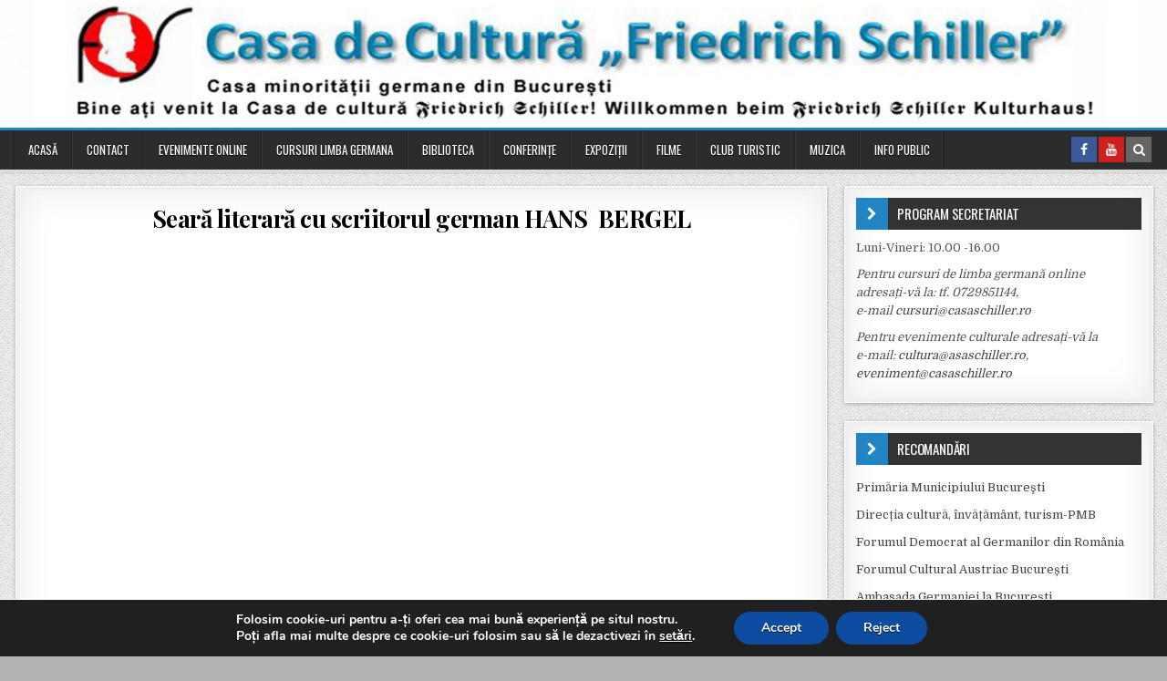

--- FILE ---
content_type: text/html; charset=UTF-8
request_url: https://www.casaschiller.ro/seara-literara-cu-scriitorul-german-hans-bergel/
body_size: 15921
content:
<!DOCTYPE html>
<html lang="ro-RO">
<head>
<meta charset="UTF-8">
<meta name="viewport" content="width=device-width, initial-scale=1, maximum-scale=1">
<link rel="profile" href="http://gmpg.org/xfn/11">
<link rel="pingback" href="https://www.casaschiller.ro/xmlrpc.php">
<title>Seară literară cu scriitorul german HANS  BERGEL &#8211; Casa de Cultură Friedrich Schiller</title>
<meta name='robots' content='max-image-preview:large' />
<link rel='dns-prefetch' href='//fonts.googleapis.com' />
<link rel="alternate" type="application/rss+xml" title="Casa de Cultură Friedrich Schiller &raquo; Flux" href="https://www.casaschiller.ro/feed/" />
<link rel="alternate" type="application/rss+xml" title="Casa de Cultură Friedrich Schiller &raquo; Flux comentarii" href="https://www.casaschiller.ro/comments/feed/" />
<link rel="alternate" title="oEmbed (JSON)" type="application/json+oembed" href="https://www.casaschiller.ro/wp-json/oembed/1.0/embed?url=https%3A%2F%2Fwww.casaschiller.ro%2Fseara-literara-cu-scriitorul-german-hans-bergel%2F" />
<link rel="alternate" title="oEmbed (XML)" type="text/xml+oembed" href="https://www.casaschiller.ro/wp-json/oembed/1.0/embed?url=https%3A%2F%2Fwww.casaschiller.ro%2Fseara-literara-cu-scriitorul-german-hans-bergel%2F&#038;format=xml" />
<style id='wp-img-auto-sizes-contain-inline-css' type='text/css'>
img:is([sizes=auto i],[sizes^="auto," i]){contain-intrinsic-size:3000px 1500px}
/*# sourceURL=wp-img-auto-sizes-contain-inline-css */
</style>
<style id='wp-emoji-styles-inline-css' type='text/css'>

	img.wp-smiley, img.emoji {
		display: inline !important;
		border: none !important;
		box-shadow: none !important;
		height: 1em !important;
		width: 1em !important;
		margin: 0 0.07em !important;
		vertical-align: -0.1em !important;
		background: none !important;
		padding: 0 !important;
	}
/*# sourceURL=wp-emoji-styles-inline-css */
</style>
<style id='wp-block-library-inline-css' type='text/css'>
:root{--wp-block-synced-color:#7a00df;--wp-block-synced-color--rgb:122,0,223;--wp-bound-block-color:var(--wp-block-synced-color);--wp-editor-canvas-background:#ddd;--wp-admin-theme-color:#007cba;--wp-admin-theme-color--rgb:0,124,186;--wp-admin-theme-color-darker-10:#006ba1;--wp-admin-theme-color-darker-10--rgb:0,107,160.5;--wp-admin-theme-color-darker-20:#005a87;--wp-admin-theme-color-darker-20--rgb:0,90,135;--wp-admin-border-width-focus:2px}@media (min-resolution:192dpi){:root{--wp-admin-border-width-focus:1.5px}}.wp-element-button{cursor:pointer}:root .has-very-light-gray-background-color{background-color:#eee}:root .has-very-dark-gray-background-color{background-color:#313131}:root .has-very-light-gray-color{color:#eee}:root .has-very-dark-gray-color{color:#313131}:root .has-vivid-green-cyan-to-vivid-cyan-blue-gradient-background{background:linear-gradient(135deg,#00d084,#0693e3)}:root .has-purple-crush-gradient-background{background:linear-gradient(135deg,#34e2e4,#4721fb 50%,#ab1dfe)}:root .has-hazy-dawn-gradient-background{background:linear-gradient(135deg,#faaca8,#dad0ec)}:root .has-subdued-olive-gradient-background{background:linear-gradient(135deg,#fafae1,#67a671)}:root .has-atomic-cream-gradient-background{background:linear-gradient(135deg,#fdd79a,#004a59)}:root .has-nightshade-gradient-background{background:linear-gradient(135deg,#330968,#31cdcf)}:root .has-midnight-gradient-background{background:linear-gradient(135deg,#020381,#2874fc)}:root{--wp--preset--font-size--normal:16px;--wp--preset--font-size--huge:42px}.has-regular-font-size{font-size:1em}.has-larger-font-size{font-size:2.625em}.has-normal-font-size{font-size:var(--wp--preset--font-size--normal)}.has-huge-font-size{font-size:var(--wp--preset--font-size--huge)}.has-text-align-center{text-align:center}.has-text-align-left{text-align:left}.has-text-align-right{text-align:right}.has-fit-text{white-space:nowrap!important}#end-resizable-editor-section{display:none}.aligncenter{clear:both}.items-justified-left{justify-content:flex-start}.items-justified-center{justify-content:center}.items-justified-right{justify-content:flex-end}.items-justified-space-between{justify-content:space-between}.screen-reader-text{border:0;clip-path:inset(50%);height:1px;margin:-1px;overflow:hidden;padding:0;position:absolute;width:1px;word-wrap:normal!important}.screen-reader-text:focus{background-color:#ddd;clip-path:none;color:#444;display:block;font-size:1em;height:auto;left:5px;line-height:normal;padding:15px 23px 14px;text-decoration:none;top:5px;width:auto;z-index:100000}html :where(.has-border-color){border-style:solid}html :where([style*=border-top-color]){border-top-style:solid}html :where([style*=border-right-color]){border-right-style:solid}html :where([style*=border-bottom-color]){border-bottom-style:solid}html :where([style*=border-left-color]){border-left-style:solid}html :where([style*=border-width]){border-style:solid}html :where([style*=border-top-width]){border-top-style:solid}html :where([style*=border-right-width]){border-right-style:solid}html :where([style*=border-bottom-width]){border-bottom-style:solid}html :where([style*=border-left-width]){border-left-style:solid}html :where(img[class*=wp-image-]){height:auto;max-width:100%}:where(figure){margin:0 0 1em}html :where(.is-position-sticky){--wp-admin--admin-bar--position-offset:var(--wp-admin--admin-bar--height,0px)}@media screen and (max-width:600px){html :where(.is-position-sticky){--wp-admin--admin-bar--position-offset:0px}}

/*# sourceURL=wp-block-library-inline-css */
</style><style id='global-styles-inline-css' type='text/css'>
:root{--wp--preset--aspect-ratio--square: 1;--wp--preset--aspect-ratio--4-3: 4/3;--wp--preset--aspect-ratio--3-4: 3/4;--wp--preset--aspect-ratio--3-2: 3/2;--wp--preset--aspect-ratio--2-3: 2/3;--wp--preset--aspect-ratio--16-9: 16/9;--wp--preset--aspect-ratio--9-16: 9/16;--wp--preset--color--black: #000000;--wp--preset--color--cyan-bluish-gray: #abb8c3;--wp--preset--color--white: #ffffff;--wp--preset--color--pale-pink: #f78da7;--wp--preset--color--vivid-red: #cf2e2e;--wp--preset--color--luminous-vivid-orange: #ff6900;--wp--preset--color--luminous-vivid-amber: #fcb900;--wp--preset--color--light-green-cyan: #7bdcb5;--wp--preset--color--vivid-green-cyan: #00d084;--wp--preset--color--pale-cyan-blue: #8ed1fc;--wp--preset--color--vivid-cyan-blue: #0693e3;--wp--preset--color--vivid-purple: #9b51e0;--wp--preset--gradient--vivid-cyan-blue-to-vivid-purple: linear-gradient(135deg,rgb(6,147,227) 0%,rgb(155,81,224) 100%);--wp--preset--gradient--light-green-cyan-to-vivid-green-cyan: linear-gradient(135deg,rgb(122,220,180) 0%,rgb(0,208,130) 100%);--wp--preset--gradient--luminous-vivid-amber-to-luminous-vivid-orange: linear-gradient(135deg,rgb(252,185,0) 0%,rgb(255,105,0) 100%);--wp--preset--gradient--luminous-vivid-orange-to-vivid-red: linear-gradient(135deg,rgb(255,105,0) 0%,rgb(207,46,46) 100%);--wp--preset--gradient--very-light-gray-to-cyan-bluish-gray: linear-gradient(135deg,rgb(238,238,238) 0%,rgb(169,184,195) 100%);--wp--preset--gradient--cool-to-warm-spectrum: linear-gradient(135deg,rgb(74,234,220) 0%,rgb(151,120,209) 20%,rgb(207,42,186) 40%,rgb(238,44,130) 60%,rgb(251,105,98) 80%,rgb(254,248,76) 100%);--wp--preset--gradient--blush-light-purple: linear-gradient(135deg,rgb(255,206,236) 0%,rgb(152,150,240) 100%);--wp--preset--gradient--blush-bordeaux: linear-gradient(135deg,rgb(254,205,165) 0%,rgb(254,45,45) 50%,rgb(107,0,62) 100%);--wp--preset--gradient--luminous-dusk: linear-gradient(135deg,rgb(255,203,112) 0%,rgb(199,81,192) 50%,rgb(65,88,208) 100%);--wp--preset--gradient--pale-ocean: linear-gradient(135deg,rgb(255,245,203) 0%,rgb(182,227,212) 50%,rgb(51,167,181) 100%);--wp--preset--gradient--electric-grass: linear-gradient(135deg,rgb(202,248,128) 0%,rgb(113,206,126) 100%);--wp--preset--gradient--midnight: linear-gradient(135deg,rgb(2,3,129) 0%,rgb(40,116,252) 100%);--wp--preset--font-size--small: 13px;--wp--preset--font-size--medium: 20px;--wp--preset--font-size--large: 36px;--wp--preset--font-size--x-large: 42px;--wp--preset--spacing--20: 0.44rem;--wp--preset--spacing--30: 0.67rem;--wp--preset--spacing--40: 1rem;--wp--preset--spacing--50: 1.5rem;--wp--preset--spacing--60: 2.25rem;--wp--preset--spacing--70: 3.38rem;--wp--preset--spacing--80: 5.06rem;--wp--preset--shadow--natural: 6px 6px 9px rgba(0, 0, 0, 0.2);--wp--preset--shadow--deep: 12px 12px 50px rgba(0, 0, 0, 0.4);--wp--preset--shadow--sharp: 6px 6px 0px rgba(0, 0, 0, 0.2);--wp--preset--shadow--outlined: 6px 6px 0px -3px rgb(255, 255, 255), 6px 6px rgb(0, 0, 0);--wp--preset--shadow--crisp: 6px 6px 0px rgb(0, 0, 0);}:where(.is-layout-flex){gap: 0.5em;}:where(.is-layout-grid){gap: 0.5em;}body .is-layout-flex{display: flex;}.is-layout-flex{flex-wrap: wrap;align-items: center;}.is-layout-flex > :is(*, div){margin: 0;}body .is-layout-grid{display: grid;}.is-layout-grid > :is(*, div){margin: 0;}:where(.wp-block-columns.is-layout-flex){gap: 2em;}:where(.wp-block-columns.is-layout-grid){gap: 2em;}:where(.wp-block-post-template.is-layout-flex){gap: 1.25em;}:where(.wp-block-post-template.is-layout-grid){gap: 1.25em;}.has-black-color{color: var(--wp--preset--color--black) !important;}.has-cyan-bluish-gray-color{color: var(--wp--preset--color--cyan-bluish-gray) !important;}.has-white-color{color: var(--wp--preset--color--white) !important;}.has-pale-pink-color{color: var(--wp--preset--color--pale-pink) !important;}.has-vivid-red-color{color: var(--wp--preset--color--vivid-red) !important;}.has-luminous-vivid-orange-color{color: var(--wp--preset--color--luminous-vivid-orange) !important;}.has-luminous-vivid-amber-color{color: var(--wp--preset--color--luminous-vivid-amber) !important;}.has-light-green-cyan-color{color: var(--wp--preset--color--light-green-cyan) !important;}.has-vivid-green-cyan-color{color: var(--wp--preset--color--vivid-green-cyan) !important;}.has-pale-cyan-blue-color{color: var(--wp--preset--color--pale-cyan-blue) !important;}.has-vivid-cyan-blue-color{color: var(--wp--preset--color--vivid-cyan-blue) !important;}.has-vivid-purple-color{color: var(--wp--preset--color--vivid-purple) !important;}.has-black-background-color{background-color: var(--wp--preset--color--black) !important;}.has-cyan-bluish-gray-background-color{background-color: var(--wp--preset--color--cyan-bluish-gray) !important;}.has-white-background-color{background-color: var(--wp--preset--color--white) !important;}.has-pale-pink-background-color{background-color: var(--wp--preset--color--pale-pink) !important;}.has-vivid-red-background-color{background-color: var(--wp--preset--color--vivid-red) !important;}.has-luminous-vivid-orange-background-color{background-color: var(--wp--preset--color--luminous-vivid-orange) !important;}.has-luminous-vivid-amber-background-color{background-color: var(--wp--preset--color--luminous-vivid-amber) !important;}.has-light-green-cyan-background-color{background-color: var(--wp--preset--color--light-green-cyan) !important;}.has-vivid-green-cyan-background-color{background-color: var(--wp--preset--color--vivid-green-cyan) !important;}.has-pale-cyan-blue-background-color{background-color: var(--wp--preset--color--pale-cyan-blue) !important;}.has-vivid-cyan-blue-background-color{background-color: var(--wp--preset--color--vivid-cyan-blue) !important;}.has-vivid-purple-background-color{background-color: var(--wp--preset--color--vivid-purple) !important;}.has-black-border-color{border-color: var(--wp--preset--color--black) !important;}.has-cyan-bluish-gray-border-color{border-color: var(--wp--preset--color--cyan-bluish-gray) !important;}.has-white-border-color{border-color: var(--wp--preset--color--white) !important;}.has-pale-pink-border-color{border-color: var(--wp--preset--color--pale-pink) !important;}.has-vivid-red-border-color{border-color: var(--wp--preset--color--vivid-red) !important;}.has-luminous-vivid-orange-border-color{border-color: var(--wp--preset--color--luminous-vivid-orange) !important;}.has-luminous-vivid-amber-border-color{border-color: var(--wp--preset--color--luminous-vivid-amber) !important;}.has-light-green-cyan-border-color{border-color: var(--wp--preset--color--light-green-cyan) !important;}.has-vivid-green-cyan-border-color{border-color: var(--wp--preset--color--vivid-green-cyan) !important;}.has-pale-cyan-blue-border-color{border-color: var(--wp--preset--color--pale-cyan-blue) !important;}.has-vivid-cyan-blue-border-color{border-color: var(--wp--preset--color--vivid-cyan-blue) !important;}.has-vivid-purple-border-color{border-color: var(--wp--preset--color--vivid-purple) !important;}.has-vivid-cyan-blue-to-vivid-purple-gradient-background{background: var(--wp--preset--gradient--vivid-cyan-blue-to-vivid-purple) !important;}.has-light-green-cyan-to-vivid-green-cyan-gradient-background{background: var(--wp--preset--gradient--light-green-cyan-to-vivid-green-cyan) !important;}.has-luminous-vivid-amber-to-luminous-vivid-orange-gradient-background{background: var(--wp--preset--gradient--luminous-vivid-amber-to-luminous-vivid-orange) !important;}.has-luminous-vivid-orange-to-vivid-red-gradient-background{background: var(--wp--preset--gradient--luminous-vivid-orange-to-vivid-red) !important;}.has-very-light-gray-to-cyan-bluish-gray-gradient-background{background: var(--wp--preset--gradient--very-light-gray-to-cyan-bluish-gray) !important;}.has-cool-to-warm-spectrum-gradient-background{background: var(--wp--preset--gradient--cool-to-warm-spectrum) !important;}.has-blush-light-purple-gradient-background{background: var(--wp--preset--gradient--blush-light-purple) !important;}.has-blush-bordeaux-gradient-background{background: var(--wp--preset--gradient--blush-bordeaux) !important;}.has-luminous-dusk-gradient-background{background: var(--wp--preset--gradient--luminous-dusk) !important;}.has-pale-ocean-gradient-background{background: var(--wp--preset--gradient--pale-ocean) !important;}.has-electric-grass-gradient-background{background: var(--wp--preset--gradient--electric-grass) !important;}.has-midnight-gradient-background{background: var(--wp--preset--gradient--midnight) !important;}.has-small-font-size{font-size: var(--wp--preset--font-size--small) !important;}.has-medium-font-size{font-size: var(--wp--preset--font-size--medium) !important;}.has-large-font-size{font-size: var(--wp--preset--font-size--large) !important;}.has-x-large-font-size{font-size: var(--wp--preset--font-size--x-large) !important;}
/*# sourceURL=global-styles-inline-css */
</style>

<style id='classic-theme-styles-inline-css' type='text/css'>
/*! This file is auto-generated */
.wp-block-button__link{color:#fff;background-color:#32373c;border-radius:9999px;box-shadow:none;text-decoration:none;padding:calc(.667em + 2px) calc(1.333em + 2px);font-size:1.125em}.wp-block-file__button{background:#32373c;color:#fff;text-decoration:none}
/*# sourceURL=/wp-includes/css/classic-themes.min.css */
</style>
<link rel='stylesheet' id='finewp-maincss-css' href='https://www.casaschiller.ro/wp-content/themes/finewp/style.css' type='text/css' media='all' />
<link rel='stylesheet' id='font-awesome-css' href='https://www.casaschiller.ro/wp-content/themes/finewp/assets/css/font-awesome.min.css' type='text/css' media='all' />
<link rel='stylesheet' id='finewp-webfont-css' href='//fonts.googleapis.com/css?family=Playfair+Display:400,400i,700,700i|Domine:400,700|Oswald:400,700|Patua+One&#038;display=swap' type='text/css' media='all' />
<link rel='stylesheet' id='popupaoc-public-style-css' href='https://www.casaschiller.ro/wp-content/plugins/popup-anything-on-click/assets/css/popupaoc-public.css?ver=2.8.6' type='text/css' media='all' />
<link rel='stylesheet' id='moove_gdpr_frontend-css' href='https://www.casaschiller.ro/wp-content/plugins/gdpr-cookie-compliance/dist/styles/gdpr-main.css?ver=4.12.7' type='text/css' media='all' />
<style id='moove_gdpr_frontend-inline-css' type='text/css'>
#moove_gdpr_cookie_modal,#moove_gdpr_cookie_info_bar,.gdpr_cookie_settings_shortcode_content{font-family:Nunito,sans-serif}#moove_gdpr_save_popup_settings_button{background-color:#373737;color:#fff}#moove_gdpr_save_popup_settings_button:hover{background-color:#000}#moove_gdpr_cookie_info_bar .moove-gdpr-info-bar-container .moove-gdpr-info-bar-content a.mgbutton,#moove_gdpr_cookie_info_bar .moove-gdpr-info-bar-container .moove-gdpr-info-bar-content button.mgbutton{background-color:#0c4da2}#moove_gdpr_cookie_modal .moove-gdpr-modal-content .moove-gdpr-modal-footer-content .moove-gdpr-button-holder a.mgbutton,#moove_gdpr_cookie_modal .moove-gdpr-modal-content .moove-gdpr-modal-footer-content .moove-gdpr-button-holder button.mgbutton,.gdpr_cookie_settings_shortcode_content .gdpr-shr-button.button-green{background-color:#0c4da2;border-color:#0c4da2}#moove_gdpr_cookie_modal .moove-gdpr-modal-content .moove-gdpr-modal-footer-content .moove-gdpr-button-holder a.mgbutton:hover,#moove_gdpr_cookie_modal .moove-gdpr-modal-content .moove-gdpr-modal-footer-content .moove-gdpr-button-holder button.mgbutton:hover,.gdpr_cookie_settings_shortcode_content .gdpr-shr-button.button-green:hover{background-color:#fff;color:#0c4da2}#moove_gdpr_cookie_modal .moove-gdpr-modal-content .moove-gdpr-modal-close i,#moove_gdpr_cookie_modal .moove-gdpr-modal-content .moove-gdpr-modal-close span.gdpr-icon{background-color:#0c4da2;border:1px solid #0c4da2}#moove_gdpr_cookie_info_bar span.change-settings-button.focus-g,#moove_gdpr_cookie_info_bar span.change-settings-button:focus,#moove_gdpr_cookie_info_bar button.change-settings-button.focus-g,#moove_gdpr_cookie_info_bar button.change-settings-button:focus{-webkit-box-shadow:0 0 1px 3px #0c4da2;-moz-box-shadow:0 0 1px 3px #0c4da2;box-shadow:0 0 1px 3px #0c4da2}#moove_gdpr_cookie_modal .moove-gdpr-modal-content .moove-gdpr-modal-close i:hover,#moove_gdpr_cookie_modal .moove-gdpr-modal-content .moove-gdpr-modal-close span.gdpr-icon:hover,#moove_gdpr_cookie_info_bar span[data-href]>u.change-settings-button{color:#0c4da2}#moove_gdpr_cookie_modal .moove-gdpr-modal-content .moove-gdpr-modal-left-content #moove-gdpr-menu li.menu-item-selected a span.gdpr-icon,#moove_gdpr_cookie_modal .moove-gdpr-modal-content .moove-gdpr-modal-left-content #moove-gdpr-menu li.menu-item-selected button span.gdpr-icon{color:inherit}#moove_gdpr_cookie_modal .moove-gdpr-modal-content .moove-gdpr-modal-left-content #moove-gdpr-menu li a span.gdpr-icon,#moove_gdpr_cookie_modal .moove-gdpr-modal-content .moove-gdpr-modal-left-content #moove-gdpr-menu li button span.gdpr-icon{color:inherit}#moove_gdpr_cookie_modal .gdpr-acc-link{line-height:0;font-size:0;color:transparent;position:absolute}#moove_gdpr_cookie_modal .moove-gdpr-modal-content .moove-gdpr-modal-close:hover i,#moove_gdpr_cookie_modal .moove-gdpr-modal-content .moove-gdpr-modal-left-content #moove-gdpr-menu li a,#moove_gdpr_cookie_modal .moove-gdpr-modal-content .moove-gdpr-modal-left-content #moove-gdpr-menu li button,#moove_gdpr_cookie_modal .moove-gdpr-modal-content .moove-gdpr-modal-left-content #moove-gdpr-menu li button i,#moove_gdpr_cookie_modal .moove-gdpr-modal-content .moove-gdpr-modal-left-content #moove-gdpr-menu li a i,#moove_gdpr_cookie_modal .moove-gdpr-modal-content .moove-gdpr-tab-main .moove-gdpr-tab-main-content a:hover,#moove_gdpr_cookie_info_bar.moove-gdpr-dark-scheme .moove-gdpr-info-bar-container .moove-gdpr-info-bar-content a.mgbutton:hover,#moove_gdpr_cookie_info_bar.moove-gdpr-dark-scheme .moove-gdpr-info-bar-container .moove-gdpr-info-bar-content button.mgbutton:hover,#moove_gdpr_cookie_info_bar.moove-gdpr-dark-scheme .moove-gdpr-info-bar-container .moove-gdpr-info-bar-content a:hover,#moove_gdpr_cookie_info_bar.moove-gdpr-dark-scheme .moove-gdpr-info-bar-container .moove-gdpr-info-bar-content button:hover,#moove_gdpr_cookie_info_bar.moove-gdpr-dark-scheme .moove-gdpr-info-bar-container .moove-gdpr-info-bar-content span.change-settings-button:hover,#moove_gdpr_cookie_info_bar.moove-gdpr-dark-scheme .moove-gdpr-info-bar-container .moove-gdpr-info-bar-content button.change-settings-button:hover,#moove_gdpr_cookie_info_bar.moove-gdpr-dark-scheme .moove-gdpr-info-bar-container .moove-gdpr-info-bar-content u.change-settings-button:hover,#moove_gdpr_cookie_info_bar span[data-href]>u.change-settings-button,#moove_gdpr_cookie_info_bar.moove-gdpr-dark-scheme .moove-gdpr-info-bar-container .moove-gdpr-info-bar-content a.mgbutton.focus-g,#moove_gdpr_cookie_info_bar.moove-gdpr-dark-scheme .moove-gdpr-info-bar-container .moove-gdpr-info-bar-content button.mgbutton.focus-g,#moove_gdpr_cookie_info_bar.moove-gdpr-dark-scheme .moove-gdpr-info-bar-container .moove-gdpr-info-bar-content a.focus-g,#moove_gdpr_cookie_info_bar.moove-gdpr-dark-scheme .moove-gdpr-info-bar-container .moove-gdpr-info-bar-content button.focus-g,#moove_gdpr_cookie_info_bar.moove-gdpr-dark-scheme .moove-gdpr-info-bar-container .moove-gdpr-info-bar-content a.mgbutton:focus,#moove_gdpr_cookie_info_bar.moove-gdpr-dark-scheme .moove-gdpr-info-bar-container .moove-gdpr-info-bar-content button.mgbutton:focus,#moove_gdpr_cookie_info_bar.moove-gdpr-dark-scheme .moove-gdpr-info-bar-container .moove-gdpr-info-bar-content a:focus,#moove_gdpr_cookie_info_bar.moove-gdpr-dark-scheme .moove-gdpr-info-bar-container .moove-gdpr-info-bar-content button:focus,#moove_gdpr_cookie_info_bar.moove-gdpr-dark-scheme .moove-gdpr-info-bar-container .moove-gdpr-info-bar-content span.change-settings-button.focus-g,span.change-settings-button:focus,button.change-settings-button.focus-g,button.change-settings-button:focus,#moove_gdpr_cookie_info_bar.moove-gdpr-dark-scheme .moove-gdpr-info-bar-container .moove-gdpr-info-bar-content u.change-settings-button.focus-g,#moove_gdpr_cookie_info_bar.moove-gdpr-dark-scheme .moove-gdpr-info-bar-container .moove-gdpr-info-bar-content u.change-settings-button:focus{color:#0c4da2}#moove_gdpr_cookie_modal.gdpr_lightbox-hide{display:none}
/*# sourceURL=moove_gdpr_frontend-inline-css */
</style>
<script type="text/javascript" src="https://www.casaschiller.ro/wp-includes/js/jquery/jquery.min.js?ver=3.7.1" id="jquery-core-js"></script>
<script type="text/javascript" src="https://www.casaschiller.ro/wp-includes/js/jquery/jquery-migrate.min.js?ver=3.4.1" id="jquery-migrate-js"></script>
<link rel="https://api.w.org/" href="https://www.casaschiller.ro/wp-json/" /><link rel="alternate" title="JSON" type="application/json" href="https://www.casaschiller.ro/wp-json/wp/v2/posts/27555" /><link rel="EditURI" type="application/rsd+xml" title="RSD" href="https://www.casaschiller.ro/xmlrpc.php?rsd" />
<meta name="generator" content="WordPress 6.9" />
<link rel="canonical" href="https://www.casaschiller.ro/seara-literara-cu-scriitorul-german-hans-bergel/" />
<link rel='shortlink' href='https://www.casaschiller.ro/?p=27555' />
    <style type="text/css">
            .finewp-site-title, .finewp-site-description {position: absolute;clip: rect(1px, 1px, 1px, 1px);}
        </style>
    <style type="text/css" id="custom-background-css">
body.custom-background { background-color: #b2b2b2; background-image: url("https://www.casaschiller.ro/wp-content/themes/finewp/assets/images/background.png"); background-position: left top; background-size: auto; background-repeat: repeat; background-attachment: fixed; }
</style>
	<link rel="icon" href="https://www.casaschiller.ro/wp-content/uploads/2013/02/sigla-150x150.jpg" sizes="32x32" />
<link rel="icon" href="https://www.casaschiller.ro/wp-content/uploads/2013/02/sigla.jpg" sizes="192x192" />
<link rel="apple-touch-icon" href="https://www.casaschiller.ro/wp-content/uploads/2013/02/sigla.jpg" />
<meta name="msapplication-TileImage" content="https://www.casaschiller.ro/wp-content/uploads/2013/02/sigla.jpg" />
</head>

<body class="wp-singular post-template-default single single-post postid-27555 single-format-standard custom-background wp-theme-finewp finewp-animated finewp-fadein finewp-site-singular finewp-no-bottom-widgets" id="finewp-site-body" itemscope="itemscope" itemtype="http://schema.org/WebPage">
<a class="skip-link screen-reader-text" href="#finewp-posts-wrapper">Skip to content</a>


<div class="finewp-container" id="finewp-header" itemscope="itemscope" itemtype="http://schema.org/WPHeader" role="banner">
<div class="finewp-head-content clearfix" id="finewp-head-content">

    <div class="finewp-header-image clearfix">
    <a href="https://www.casaschiller.ro/" rel="home" class="finewp-header-img-link">
        <img src="https://www.casaschiller.ro/wp-content/uploads/2013/02/cropped-logo-copy-12.jpg" width="1920" height="210" alt="" class="finewp-header-img"/>
    </a>
    </div>
    

</div><!--/#finewp-head-content -->
</div><!--/#finewp-header -->

<div class="finewp-container finewp-primary-menu-container clearfix">
<div class="finewp-primary-menu-container-inside clearfix">
<nav class="finewp-primary-nav" id="finewp-primary-navigation" itemscope="itemscope" itemtype="http://schema.org/SiteNavigationElement" role="navigation" aria-label="Primary Menu">
<div class="finewp-outer-wrapper">
<button class="finewp-primary-responsive-menu-icon" aria-controls="finewp-menu-primary-navigation" aria-expanded="false">Menu</button>
<ul id="finewp-menu-primary-navigation" class="finewp-primary-nav-menu finewp-menu-primary"><li id="menu-item-17855" class="menu-item menu-item-type-custom menu-item-object-custom menu-item-home menu-item-has-children menu-item-17855"><a href="http://www.casaschiller.ro/">Acasă</a>
<ul class="sub-menu">
	<li id="menu-item-7390" class="menu-item menu-item-type-post_type menu-item-object-page menu-item-privacy-policy menu-item-7390"><a rel="privacy-policy" href="https://www.casaschiller.ro/despre-noi/">Despre noi</a></li>
	<li id="menu-item-7414" class="menu-item menu-item-type-post_type menu-item-object-page menu-item-7414"><a href="https://www.casaschiller.ro/despre-noi/colectivul-nostru/">Echipa noastră</a></li>
	<li id="menu-item-7411" class="menu-item menu-item-type-post_type menu-item-object-page menu-item-7411"><a href="https://www.casaschiller.ro/despre-noi/scurt-istoric/">Scurt istoric</a></li>
</ul>
</li>
<li id="menu-item-18118" class="menu-item menu-item-type-post_type menu-item-object-page menu-item-18118"><a href="https://www.casaschiller.ro/despre-noi/contact/">Contact</a></li>
<li id="menu-item-23749" class="menu-item menu-item-type-post_type menu-item-object-page menu-item-has-children menu-item-23749"><a href="https://www.casaschiller.ro/evenimente-online/">Evenimente online</a>
<ul class="sub-menu">
	<li id="menu-item-23755" class="menu-item menu-item-type-post_type menu-item-object-page menu-item-23755"><a href="https://www.casaschiller.ro/evenimente-online-in-limba-romana/">Evenimente online în limba română</a></li>
	<li id="menu-item-23752" class="menu-item menu-item-type-post_type menu-item-object-page menu-item-23752"><a href="https://www.casaschiller.ro/evenimente-online-in-limba-germana/">Online – Veranstaltungen in deutscher Sprache</a></li>
</ul>
</li>
<li id="menu-item-17858" class="menu-item menu-item-type-post_type menu-item-object-page menu-item-17858"><a href="https://www.casaschiller.ro/cursuri/">Cursuri Limba Germana</a></li>
<li id="menu-item-7396" class="menu-item menu-item-type-post_type menu-item-object-page menu-item-7396"><a href="https://www.casaschiller.ro/biblioteca/">Biblioteca</a></li>
<li id="menu-item-7402" class="menu-item menu-item-type-post_type menu-item-object-page menu-item-7402"><a href="https://www.casaschiller.ro/conferinte/">Conferinţe</a></li>
<li id="menu-item-7405" class="menu-item menu-item-type-post_type menu-item-object-page menu-item-7405"><a href="https://www.casaschiller.ro/expozitii/">Expoziții</a></li>
<li id="menu-item-7408" class="menu-item menu-item-type-post_type menu-item-object-page menu-item-7408"><a href="https://www.casaschiller.ro/filme/">Filme</a></li>
<li id="menu-item-7423" class="menu-item menu-item-type-post_type menu-item-object-page menu-item-7423"><a href="https://www.casaschiller.ro/club-turistic/">Club turistic</a></li>
<li id="menu-item-7387" class="menu-item menu-item-type-post_type menu-item-object-page menu-item-7387"><a href="https://www.casaschiller.ro/muzica/">Muzica</a></li>
<li id="menu-item-7579" class="menu-item menu-item-type-post_type menu-item-object-page menu-item-has-children menu-item-7579"><a href="https://www.casaschiller.ro/anunturi/">Info public</a>
<ul class="sub-menu">
	<li id="menu-item-38340" class="menu-item menu-item-type-post_type menu-item-object-page menu-item-38340"><a href="https://www.casaschiller.ro/anunturi/anunturi/strategia-nationala-anticoruptie/">Strategia națională anticorupție</a></li>
	<li id="menu-item-33995" class="menu-item menu-item-type-post_type menu-item-object-page menu-item-33995"><a href="https://www.casaschiller.ro/anunturi/informatii-i-documente-de-interes-public/">Informatii și documente de interes public</a></li>
	<li id="menu-item-17852" class="menu-item menu-item-type-post_type menu-item-object-page menu-item-17852"><a href="https://www.casaschiller.ro/anunturi/anunturi/">Anunțuri</a></li>
	<li id="menu-item-17834" class="menu-item menu-item-type-post_type menu-item-object-page menu-item-17834"><a href="https://www.casaschiller.ro/anunturi/date-cu-caracter-personal/">Date cu caracter personal</span></a></li>
	<li id="menu-item-17843" class="menu-item menu-item-type-post_type menu-item-object-page menu-item-17843"><a href="https://www.casaschiller.ro/anunturi/transparenta-veniturilor-salariale/">Transparența veniturilor salariale</a></li>
	<li id="menu-item-17831" class="menu-item menu-item-type-post_type menu-item-object-page menu-item-17831"><a href="https://www.casaschiller.ro/anunturi/rof/">Regulament de organizare și funcționare</a></li>
	<li id="menu-item-25033" class="menu-item menu-item-type-post_type menu-item-object-page menu-item-25033"><a href="https://www.casaschiller.ro/regulament-intern/">Regulament intern</a></li>
	<li id="menu-item-17846" class="menu-item menu-item-type-post_type menu-item-object-page menu-item-17846"><a href="https://www.casaschiller.ro/anunturi/achizitii/">Achiziții</a></li>
	<li id="menu-item-17849" class="menu-item menu-item-type-post_type menu-item-object-page menu-item-17849"><a href="https://www.casaschiller.ro/anunturi/buget/">Rapoarte financiare</a></li>
	<li id="menu-item-24579" class="menu-item menu-item-type-post_type menu-item-object-page menu-item-24579"><a href="https://www.casaschiller.ro/declaratii-de-avere/">Declarații de avere</a></li>
</ul>
</li>
</ul>
<div class="finewp-top-social-icons clearfix" aria-label="Header Social Icons">
                    <a href="https://www.facebook.com/casadeculturafriedrichschiller" target="_blank" class="finewp-social-icon-facebook" aria-label="Facebook Button in Header"><i class="fa fa-facebook" aria-hidden="true" title="Facebook"></i></a>                                <a href="https://www.youtube.com/user/casaschiller" target="_blank" class="finewp-social-icon-youtube" aria-label="Youtube Button in Header"><i class="fa fa-youtube" aria-hidden="true" title="Youtube"></i></a>            <a href="#" class="finewp-social-icon-search" aria-label="Search Button in Header"><i class="fa fa-search" aria-hidden="true" title="Search"></i></a>
</div>

</div>
</nav>
</div>
</div>

<div id="finewp-search-overlay-wrap" class="finewp-search-overlay">
  <button class="finewp-search-closebtn" aria-label="Close Search"><i class="fa fa-times" aria-hidden="true" title="Close Search"></i></button>
  <div class="finewp-search-overlay-content">
    <form role="search" aria-label="Overlay Search Box" method="get" class="search-form" action="https://www.casaschiller.ro/">
				<label>
					<span class="screen-reader-text">Caută după:</span>
					<input type="search" class="search-field" placeholder="Căutare&hellip;" value="" name="s" />
				</label>
				<input type="submit" class="search-submit" value="Caută" />
			</form>  </div>
</div>


<div class="finewp-outer-wrapper">


</div>

<div class="finewp-outer-wrapper">
<div class="finewp-container clearfix" id="finewp-wrapper">
<div class="finewp-content-wrapper clearfix" id="finewp-content-wrapper">
<div class="finewp-main-wrapper clearfix" id="finewp-main-wrapper" itemscope="itemscope" itemtype="http://schema.org/Blog" role="main">
<div class="theiaStickySidebar">
<div class="finewp-main-wrapper-inside clearfix">




<div class="finewp-posts-wrapper" id="finewp-posts-wrapper">


    
<article id="post-27555" class="finewp-post-singular finewp-box post-27555 post type-post status-publish format-standard has-post-thumbnail hentry category-evenimente wpcat-71-id">
<div class='finewp-box-inside'>

    <header class="entry-header">
        
        <h1 class="post-title entry-title"><a href="https://www.casaschiller.ro/seara-literara-cu-scriitorul-german-hans-bergel/" rel="bookmark">Seară literară cu scriitorul german HANS  BERGEL</a></h1>
                </header><!-- .entry-header -->

    <div class="entry-content clearfix">
            <p><iframe width="1004" height="753" src="https://www.youtube.com/embed/Uy95Arwbx2o" frameborder="0" allow="accelerometer; autoplay; clipboard-write; encrypted-media; gyroscope; picture-in-picture" allowfullscreen=""></iframe><br />
Casa de Cultură “Friedrich Schiller”,&nbsp; Societatea Germaniștilor din România și Catedra de Germanistică a Universității București au organizat în<strong> 7 mai 1999</strong> o întâlnire cu scriitorul german, originar din Romania <strong>Hans</strong>&nbsp; <strong>Bergel</strong>.</p>
<p>Prof. dr. <strong>George Guțu</strong> și lector <strong>Mariana Lăzărescu</strong> au citit din &nbsp;din traducerile în limba română.</p>
<p><strong>Hans Bergel</strong>, născut în 1925 în Transilvania, s-a stabilit de la plecarea sa din România în 1968 la München, ca scriitor, jurnalist și editor.</p>
<p>Sportiv de performan¡å în anii tinereții, Bergel a fost internațional la schi alpin, campion și recordman la atletism.</p>
<p>In România comunistă, Bergel a fost condamnat de 3 ori (1947, 1954, 1959) la 15 ani, de muncå silnică în urma apariției nuvelei sale <strong><em>&nbsp;Prințul&nbsp; și&nbsp; bardul</em></strong>&nbsp; (1957).</p>
<p>Este autor a 30 de volume, coautor al tot atâtor lucråri, autor a peste 1000 eseuri, și emisiuni de radio. Scrie romane, povestiri, eseuri, poezii, pamflete politice și traduce în germana proza și lirică românească. Opera sa a fost tradusă în română, engleză, maghiară, ebraică. Se evidențiazå dintre lucrările sale în proză apărute până acum romanele: <strong><em>Dans</em></strong> <strong><em>în</em></strong> <strong><em>lanțuri</em></strong>&nbsp; (1977; <em>în românå</em> 1994, la Editura Arania/Brașov, tradus de <em>George Guțu;</em> în maghiarå 1999) și <strong><em>&nbsp;Când vin vulturii</em></strong> (1996; în românå 1998, la Editura Fundației Culturale Române, București, tradus de Geroge Guțu).&nbsp;&nbsp;&nbsp;&nbsp;&nbsp;&nbsp;&nbsp;&nbsp;&nbsp;&nbsp;&nbsp; Intr-un tiraj mare au fost publicate și lucrările&nbsp; <strong><em>Vulpile în cursă</em></strong> ( roman, 1969) și volumul de povestiri <strong><em>“&#8230;și pretutindeni este Crăciun”</em></strong>, (1988).</p>
<p>Eseistica lui Bergel tratează mai cu seamă probleme de istorie a culturii, în speă a artei, precum și de natură filosofică, legate mereu și mereu de Sud-estul Europei. In 1995 a apărut la Editura Arania/Brașov volumul de eseuri&nbsp; <strong><em>Intoarcerea</em></strong> <strong><em>lui Ulise</em></strong> , în traducerea Marianei Lăzărescu. Atât povestirile cât și eseurile lui Bergel reflectă marea sa pasiune pentru călătorie.</p>
<p>Pentru opera sa literară, Bergel a fost premiat cu peste <em>20 de distincții </em>(<em>Crucea de</em> <em>Merit a Germaniei,</em> <em>premiul Gryphius, premiul Dehio, premiul Mass-Mediilor bavareze și altele ).</em></p>
<p>De câțiva ani, Bergel trăiește alternativ în Germania și în Italia.</p>
<p><strong>Ecouri în presă, prezente în peste 700 de recenzii referitoare la opera lui Bergel:</strong></p>
<p>“<em>Bergel oferă o proză de o deosebită vervă și acuitate. </em><em>Etalonul său este marea tradiție” </em><span style="font-size: inherit;">&nbsp; (</span><strong style="font-size: inherit;"><em>Rhein &#8211; Neckar- Zeitung</em></strong><span style="font-size: inherit;">, Heidelberg)</span></p>
<p><em>“Descrierile de situații sunt la Bergel la fel de fascinante ca și zugrăvirea caracterelor</em>”&nbsp; (<strong><em>Arbeiter- Zeitung</em></strong>, Wien)“</p>
<p><em>“Îi datorăm transilvăneanului Hans Bergel cărți curajoase și cinstite”&nbsp; &nbsp; &nbsp; &nbsp; &nbsp; &nbsp; &nbsp; </em>(<strong><em>Deutsche Umschau</em></strong>, Düsseldorf )</p>
<p><em>“Scrisul a devenit pentru mine forma cea mai potrivitå de autoståpânire și de dominare a existenei mele.Si întrucât simt, gândesc și fac ceea ce fac, foarte intens, scriu pe măsura acestei intensități, prin urmare cu pasiune. </em><em>Dacå vreți, cu obsesie.</em><em>[</em><em>&#8230;</em><em>]</em></p>
<p><em>Tipul de scriitor, căruia îi aparțin, preferă să scrie despre realitatea pe care o cunoaște. Volumul enorm de situații, chipuri, întâmplări și vibrații spirituale, nici pe </em>departe<em> prelucrat, din peisajul sud-estic de odinioară din care provin, mă va fascina mereu. </em><em>[</em><em>&#8230;</em><em>]</em></p>
<p><strong><em>Voi scrie întotdeauna despre acele locuri și întâmplåri care mă răscolesc și care mă inspiră. Aceasta poate fi</em></strong><strong> <em>Noua Zeelandå, Canada, Transilvania, Castilia, Africa de Sud,sau Magna Graecia. Călåtorind descopăr ceea ce doar bănuiam a fi: că sunt acaså, atunci când mă aflu în lume. </em></strong><strong><em>Ce ne mai råmâne de făcut acum, la sfârșit de secol 20 ? “</em></strong></p>
<p><strong><em>(</em>Hans Bergel</strong> in dialog cu Stefan Sienerth, martie 1992, München)</p>
<p><strong>&nbsp;</strong></p>
    </div><!-- .entry-content -->

    <footer class="entry-footer">
            </footer><!-- .entry-footer -->

    
</div>
</article>
    
	<nav class="navigation post-navigation" aria-label="Articole">
		<h2 class="screen-reader-text">Navigare în articole</h2>
		<div class="nav-links"><div class="nav-previous"><a href="https://www.casaschiller.ro/recitalul-pianistului-bernhard-fograscher/" rel="prev">&larr; Recitalul pianistului BERNHARD FOGRASCHER</a></div><div class="nav-next"><a href="https://www.casaschiller.ro/vernisajul-expozitiei-de-fotografie-minoritatile-nationale-expresivitate-si-culoare/" rel="next">Vernisajul expoziției de fotografie &#8222;MINORITĂȚILE NAȚIONALE &#8211; EXPRESIVITATE ȘI CULOARE&#8221; &rarr;</a></div></div>
	</nav>
    
<div class="clear"></div>

</div><!--/#finewp-posts-wrapper -->




</div>
</div>
</div><!-- /#finewp-main-wrapper -->


<div class="finewp-sidebar-one-wrapper finewp-sidebar-widget-areas clearfix" id="finewp-sidebar-one-wrapper" itemscope="itemscope" itemtype="http://schema.org/WPSideBar" role="complementary">
<div class="theiaStickySidebar">
<div class="finewp-sidebar-one-wrapper-inside clearfix">

<div id="text-4" class="finewp-side-widget finewp-box widget widget_text"><div class="finewp-side-widget-inside finewp-box-inside"><h2 class="finewp-widget-title"><span>Program secretariat</span></h2>			<div class="textwidget"><p>Luni-Vineri: 10.00 -16.00</p>
<p><i>Pentru cursuri de limba germană online      adresați-vă la: tf. <em>0729851144,<br />
e-mail <a href="mailto:cursuri@casaschiller.ro" target="_blank" rel="noopener">cursuri@casaschiller.ro</a></em></i></p>
<p><em>Pentru evenimente culturale adresați-vă la<br />
<i>e-mail: </i><a href="mailto:cultura@casaschiller.ro" target="_blank" rel="noopener">cultura@asaschiller.ro</a>,<br />
</em><em><a href="mailto:eveniment@casaschiller.ro" target="_blank" rel="noopener">eveniment@casaschiller.ro</a></em></p>
</div>
		</div></div><div id="linkcat-9" class="finewp-side-widget finewp-box widget widget_links"><div class="finewp-side-widget-inside finewp-box-inside"><h2 class="finewp-widget-title"><span>Recomandări</span></h2>
	<ul class='xoxo blogroll'>
<li><a href="http://www.pmb.ro/institutii/primaria/rof/27rof_dc.php" title="Direcţia Cultură – Primăria Municipiului Bucureşti">Primăria Municipiului Bucureşti</a></li>
<li><a href="https://www.pmb.ro/legaturi-utile/directii-pmb/menu-page/6">Direcția cultură, învățământ, turism-PMB</a></li>
<li><a href="https://www.fdgr.ro/ro/home-ro/" title="Germanii din România sunt parte integrantă a statului român. Atestările documentare arată că germanii sunt prezenţi pe teritoriul României de astăzi de mai bine de opt secole, iar numărul lor a crescut sau s-a micşorat în funcţie de contextul istoric şi p">Forumul Democrat al Germanilor din România</a></li>
<li><a href="https://www.bmeia.gv.at/ro/forumul-cultural-austriac-bucuresti/">Forumul Cultural Austriac București</a></li>
<li><a href="http://www.bukarest.diplo.de/Vertretung/bukarest/ro/06/Weshalb__Deutsch__lernen/Weshalb__Deutsch__lernen.html" title="Ambasada Germaniei la Bucureşti">Ambasada Germaniei la Bucureşti</a></li>
<li><a href="https://dri.gov.ro/w/" title="Departamentul pentru Relatii Interetnice &#8211; Guvernul Romaniei">Departamentul Relatii Interetnice</a></li>
<li><a href="http://germanice.lls.unibuc.ro/" title="Catedra de Limbi şi Literaturi Germanice">Catedra de Limbi Germanice</a></li>
<li><a href="http://www.daad.ro" title="Biroul de Informare al Serviciului German de Schimb Academic">Biroul de Schimb Academic</a></li>
<li><a href="http://www.goethe.de/INS/ro/buk/roindex.htm" title="Institutul Goethe Bucureşti">Institutul Goethe Bucureşti</a></li>
<li><a href="https://www.dalles.ro/">Centrul Metropolitan de Educație și Cultură Ioan I Dalles</a></li>

	</ul>
</div></div>
<div id="text-6" class="finewp-side-widget finewp-box widget widget_text"><div class="finewp-side-widget-inside finewp-box-inside"><h2 class="finewp-widget-title"><span>Arhiva video YouTube</span></h2>			<div class="textwidget"><p><strong><a href="https://www.youtube.com/user/casaschiller">Arhiva video evenimente culturale</a></strong></p>
</div>
		</div></div><div id="archives-2" class="finewp-side-widget finewp-box widget widget_archive"><div class="finewp-side-widget-inside finewp-box-inside"><h2 class="finewp-widget-title"><span>Arhiva</span></h2>		<label class="screen-reader-text" for="archives-dropdown-2">Arhiva</label>
		<select id="archives-dropdown-2" name="archive-dropdown">
			
			<option value="">Selectează luna</option>
				<option value='https://www.casaschiller.ro/2026/01/'> ianuarie 2026 </option>
	<option value='https://www.casaschiller.ro/2025/12/'> decembrie 2025 </option>
	<option value='https://www.casaschiller.ro/2025/11/'> noiembrie 2025 </option>
	<option value='https://www.casaschiller.ro/2025/10/'> octombrie 2025 </option>
	<option value='https://www.casaschiller.ro/2025/09/'> septembrie 2025 </option>
	<option value='https://www.casaschiller.ro/2025/08/'> august 2025 </option>
	<option value='https://www.casaschiller.ro/2025/07/'> iulie 2025 </option>
	<option value='https://www.casaschiller.ro/2025/06/'> iunie 2025 </option>
	<option value='https://www.casaschiller.ro/2025/05/'> mai 2025 </option>
	<option value='https://www.casaschiller.ro/2025/04/'> aprilie 2025 </option>
	<option value='https://www.casaschiller.ro/2025/03/'> martie 2025 </option>
	<option value='https://www.casaschiller.ro/2025/02/'> februarie 2025 </option>
	<option value='https://www.casaschiller.ro/2025/01/'> ianuarie 2025 </option>
	<option value='https://www.casaschiller.ro/2024/12/'> decembrie 2024 </option>
	<option value='https://www.casaschiller.ro/2024/11/'> noiembrie 2024 </option>
	<option value='https://www.casaschiller.ro/2024/10/'> octombrie 2024 </option>
	<option value='https://www.casaschiller.ro/2024/09/'> septembrie 2024 </option>
	<option value='https://www.casaschiller.ro/2024/08/'> august 2024 </option>
	<option value='https://www.casaschiller.ro/2024/07/'> iulie 2024 </option>
	<option value='https://www.casaschiller.ro/2024/06/'> iunie 2024 </option>
	<option value='https://www.casaschiller.ro/2024/05/'> mai 2024 </option>
	<option value='https://www.casaschiller.ro/2024/04/'> aprilie 2024 </option>
	<option value='https://www.casaschiller.ro/2024/03/'> martie 2024 </option>
	<option value='https://www.casaschiller.ro/2024/02/'> februarie 2024 </option>
	<option value='https://www.casaschiller.ro/2024/01/'> ianuarie 2024 </option>
	<option value='https://www.casaschiller.ro/2023/12/'> decembrie 2023 </option>
	<option value='https://www.casaschiller.ro/2023/11/'> noiembrie 2023 </option>
	<option value='https://www.casaschiller.ro/2023/10/'> octombrie 2023 </option>
	<option value='https://www.casaschiller.ro/2023/09/'> septembrie 2023 </option>
	<option value='https://www.casaschiller.ro/2023/08/'> august 2023 </option>
	<option value='https://www.casaschiller.ro/2023/07/'> iulie 2023 </option>
	<option value='https://www.casaschiller.ro/2023/06/'> iunie 2023 </option>
	<option value='https://www.casaschiller.ro/2023/05/'> mai 2023 </option>
	<option value='https://www.casaschiller.ro/2023/04/'> aprilie 2023 </option>
	<option value='https://www.casaschiller.ro/2023/03/'> martie 2023 </option>
	<option value='https://www.casaschiller.ro/2023/02/'> februarie 2023 </option>
	<option value='https://www.casaschiller.ro/2023/01/'> ianuarie 2023 </option>
	<option value='https://www.casaschiller.ro/2022/12/'> decembrie 2022 </option>
	<option value='https://www.casaschiller.ro/2022/11/'> noiembrie 2022 </option>
	<option value='https://www.casaschiller.ro/2022/10/'> octombrie 2022 </option>
	<option value='https://www.casaschiller.ro/2022/09/'> septembrie 2022 </option>
	<option value='https://www.casaschiller.ro/2022/08/'> august 2022 </option>
	<option value='https://www.casaschiller.ro/2022/07/'> iulie 2022 </option>
	<option value='https://www.casaschiller.ro/2022/06/'> iunie 2022 </option>
	<option value='https://www.casaschiller.ro/2022/05/'> mai 2022 </option>
	<option value='https://www.casaschiller.ro/2022/04/'> aprilie 2022 </option>
	<option value='https://www.casaschiller.ro/2022/03/'> martie 2022 </option>
	<option value='https://www.casaschiller.ro/2022/02/'> februarie 2022 </option>
	<option value='https://www.casaschiller.ro/2022/01/'> ianuarie 2022 </option>
	<option value='https://www.casaschiller.ro/2021/12/'> decembrie 2021 </option>
	<option value='https://www.casaschiller.ro/2021/11/'> noiembrie 2021 </option>
	<option value='https://www.casaschiller.ro/2021/10/'> octombrie 2021 </option>
	<option value='https://www.casaschiller.ro/2021/09/'> septembrie 2021 </option>
	<option value='https://www.casaschiller.ro/2021/08/'> august 2021 </option>
	<option value='https://www.casaschiller.ro/2021/07/'> iulie 2021 </option>
	<option value='https://www.casaschiller.ro/2021/06/'> iunie 2021 </option>
	<option value='https://www.casaschiller.ro/2021/05/'> mai 2021 </option>
	<option value='https://www.casaschiller.ro/2021/04/'> aprilie 2021 </option>
	<option value='https://www.casaschiller.ro/2021/03/'> martie 2021 </option>
	<option value='https://www.casaschiller.ro/2021/02/'> februarie 2021 </option>
	<option value='https://www.casaschiller.ro/2021/01/'> ianuarie 2021 </option>
	<option value='https://www.casaschiller.ro/2020/12/'> decembrie 2020 </option>
	<option value='https://www.casaschiller.ro/2020/11/'> noiembrie 2020 </option>
	<option value='https://www.casaschiller.ro/2020/10/'> octombrie 2020 </option>
	<option value='https://www.casaschiller.ro/2020/09/'> septembrie 2020 </option>
	<option value='https://www.casaschiller.ro/2020/08/'> august 2020 </option>
	<option value='https://www.casaschiller.ro/2020/07/'> iulie 2020 </option>
	<option value='https://www.casaschiller.ro/2020/06/'> iunie 2020 </option>
	<option value='https://www.casaschiller.ro/2020/05/'> mai 2020 </option>
	<option value='https://www.casaschiller.ro/2020/04/'> aprilie 2020 </option>
	<option value='https://www.casaschiller.ro/2020/03/'> martie 2020 </option>
	<option value='https://www.casaschiller.ro/2020/02/'> februarie 2020 </option>
	<option value='https://www.casaschiller.ro/2020/01/'> ianuarie 2020 </option>
	<option value='https://www.casaschiller.ro/2019/12/'> decembrie 2019 </option>
	<option value='https://www.casaschiller.ro/2019/11/'> noiembrie 2019 </option>
	<option value='https://www.casaschiller.ro/2019/10/'> octombrie 2019 </option>
	<option value='https://www.casaschiller.ro/2019/09/'> septembrie 2019 </option>
	<option value='https://www.casaschiller.ro/2019/08/'> august 2019 </option>
	<option value='https://www.casaschiller.ro/2019/07/'> iulie 2019 </option>
	<option value='https://www.casaschiller.ro/2019/06/'> iunie 2019 </option>
	<option value='https://www.casaschiller.ro/2019/05/'> mai 2019 </option>
	<option value='https://www.casaschiller.ro/2019/04/'> aprilie 2019 </option>
	<option value='https://www.casaschiller.ro/2019/03/'> martie 2019 </option>
	<option value='https://www.casaschiller.ro/2019/02/'> februarie 2019 </option>
	<option value='https://www.casaschiller.ro/2019/01/'> ianuarie 2019 </option>
	<option value='https://www.casaschiller.ro/2018/12/'> decembrie 2018 </option>
	<option value='https://www.casaschiller.ro/2018/11/'> noiembrie 2018 </option>
	<option value='https://www.casaschiller.ro/2018/10/'> octombrie 2018 </option>
	<option value='https://www.casaschiller.ro/2018/09/'> septembrie 2018 </option>
	<option value='https://www.casaschiller.ro/2018/08/'> august 2018 </option>
	<option value='https://www.casaschiller.ro/2018/07/'> iulie 2018 </option>
	<option value='https://www.casaschiller.ro/2018/06/'> iunie 2018 </option>
	<option value='https://www.casaschiller.ro/2018/05/'> mai 2018 </option>
	<option value='https://www.casaschiller.ro/2018/04/'> aprilie 2018 </option>
	<option value='https://www.casaschiller.ro/2018/03/'> martie 2018 </option>
	<option value='https://www.casaschiller.ro/2018/02/'> februarie 2018 </option>
	<option value='https://www.casaschiller.ro/2018/01/'> ianuarie 2018 </option>
	<option value='https://www.casaschiller.ro/2017/12/'> decembrie 2017 </option>
	<option value='https://www.casaschiller.ro/2017/11/'> noiembrie 2017 </option>
	<option value='https://www.casaschiller.ro/2017/10/'> octombrie 2017 </option>
	<option value='https://www.casaschiller.ro/2017/09/'> septembrie 2017 </option>
	<option value='https://www.casaschiller.ro/2017/08/'> august 2017 </option>
	<option value='https://www.casaschiller.ro/2017/07/'> iulie 2017 </option>
	<option value='https://www.casaschiller.ro/2017/06/'> iunie 2017 </option>
	<option value='https://www.casaschiller.ro/2017/05/'> mai 2017 </option>
	<option value='https://www.casaschiller.ro/2017/04/'> aprilie 2017 </option>
	<option value='https://www.casaschiller.ro/2017/03/'> martie 2017 </option>
	<option value='https://www.casaschiller.ro/2017/02/'> februarie 2017 </option>
	<option value='https://www.casaschiller.ro/2017/01/'> ianuarie 2017 </option>
	<option value='https://www.casaschiller.ro/2016/12/'> decembrie 2016 </option>
	<option value='https://www.casaschiller.ro/2016/11/'> noiembrie 2016 </option>
	<option value='https://www.casaschiller.ro/2016/10/'> octombrie 2016 </option>
	<option value='https://www.casaschiller.ro/2016/09/'> septembrie 2016 </option>
	<option value='https://www.casaschiller.ro/2016/08/'> august 2016 </option>
	<option value='https://www.casaschiller.ro/2016/07/'> iulie 2016 </option>
	<option value='https://www.casaschiller.ro/2016/06/'> iunie 2016 </option>
	<option value='https://www.casaschiller.ro/2016/05/'> mai 2016 </option>
	<option value='https://www.casaschiller.ro/2016/04/'> aprilie 2016 </option>
	<option value='https://www.casaschiller.ro/2016/03/'> martie 2016 </option>
	<option value='https://www.casaschiller.ro/2016/02/'> februarie 2016 </option>
	<option value='https://www.casaschiller.ro/2016/01/'> ianuarie 2016 </option>
	<option value='https://www.casaschiller.ro/2015/12/'> decembrie 2015 </option>
	<option value='https://www.casaschiller.ro/2015/11/'> noiembrie 2015 </option>
	<option value='https://www.casaschiller.ro/2015/10/'> octombrie 2015 </option>
	<option value='https://www.casaschiller.ro/2015/09/'> septembrie 2015 </option>
	<option value='https://www.casaschiller.ro/2015/08/'> august 2015 </option>
	<option value='https://www.casaschiller.ro/2015/07/'> iulie 2015 </option>
	<option value='https://www.casaschiller.ro/2015/06/'> iunie 2015 </option>
	<option value='https://www.casaschiller.ro/2015/05/'> mai 2015 </option>
	<option value='https://www.casaschiller.ro/2015/04/'> aprilie 2015 </option>
	<option value='https://www.casaschiller.ro/2015/03/'> martie 2015 </option>
	<option value='https://www.casaschiller.ro/2015/02/'> februarie 2015 </option>
	<option value='https://www.casaschiller.ro/2015/01/'> ianuarie 2015 </option>
	<option value='https://www.casaschiller.ro/2014/12/'> decembrie 2014 </option>
	<option value='https://www.casaschiller.ro/2014/11/'> noiembrie 2014 </option>
	<option value='https://www.casaschiller.ro/2014/10/'> octombrie 2014 </option>
	<option value='https://www.casaschiller.ro/2014/09/'> septembrie 2014 </option>
	<option value='https://www.casaschiller.ro/2014/08/'> august 2014 </option>
	<option value='https://www.casaschiller.ro/2014/07/'> iulie 2014 </option>
	<option value='https://www.casaschiller.ro/2014/06/'> iunie 2014 </option>
	<option value='https://www.casaschiller.ro/2014/05/'> mai 2014 </option>
	<option value='https://www.casaschiller.ro/2014/04/'> aprilie 2014 </option>
	<option value='https://www.casaschiller.ro/2014/03/'> martie 2014 </option>
	<option value='https://www.casaschiller.ro/2014/02/'> februarie 2014 </option>
	<option value='https://www.casaschiller.ro/2014/01/'> ianuarie 2014 </option>
	<option value='https://www.casaschiller.ro/2013/12/'> decembrie 2013 </option>
	<option value='https://www.casaschiller.ro/2013/11/'> noiembrie 2013 </option>
	<option value='https://www.casaschiller.ro/2013/10/'> octombrie 2013 </option>
	<option value='https://www.casaschiller.ro/2013/09/'> septembrie 2013 </option>
	<option value='https://www.casaschiller.ro/2013/08/'> august 2013 </option>
	<option value='https://www.casaschiller.ro/2013/07/'> iulie 2013 </option>
	<option value='https://www.casaschiller.ro/2013/06/'> iunie 2013 </option>
	<option value='https://www.casaschiller.ro/2013/05/'> mai 2013 </option>
	<option value='https://www.casaschiller.ro/2013/04/'> aprilie 2013 </option>
	<option value='https://www.casaschiller.ro/2013/03/'> martie 2013 </option>
	<option value='https://www.casaschiller.ro/2013/02/'> februarie 2013 </option>

		</select>

			<script type="text/javascript">
/* <![CDATA[ */

( ( dropdownId ) => {
	const dropdown = document.getElementById( dropdownId );
	function onSelectChange() {
		setTimeout( () => {
			if ( 'escape' === dropdown.dataset.lastkey ) {
				return;
			}
			if ( dropdown.value ) {
				document.location.href = dropdown.value;
			}
		}, 250 );
	}
	function onKeyUp( event ) {
		if ( 'Escape' === event.key ) {
			dropdown.dataset.lastkey = 'escape';
		} else {
			delete dropdown.dataset.lastkey;
		}
	}
	function onClick() {
		delete dropdown.dataset.lastkey;
	}
	dropdown.addEventListener( 'keyup', onKeyUp );
	dropdown.addEventListener( 'click', onClick );
	dropdown.addEventListener( 'change', onSelectChange );
})( "archives-dropdown-2" );

//# sourceURL=WP_Widget_Archives%3A%3Awidget
/* ]]> */
</script>
</div></div><div id="search-2" class="finewp-side-widget finewp-box widget widget_search"><div class="finewp-side-widget-inside finewp-box-inside"><h2 class="finewp-widget-title"><span>Căutare</span></h2><form role="search" method="get" class="search-form" action="https://www.casaschiller.ro/">
				<label>
					<span class="screen-reader-text">Caută după:</span>
					<input type="search" class="search-field" placeholder="Căutare&hellip;" value="" name="s" />
				</label>
				<input type="submit" class="search-submit" value="Caută" />
			</form></div></div>
</div>
</div>
</div><!-- /#finewp-sidebar-one-wrapper-->

</div><!--/#finewp-content-wrapper -->
</div><!--/#finewp-wrapper -->
</div>

<div class="finewp-outer-wrapper">


</div>



<div class='clearfix' id='finewp-footer'>
<div class='finewp-foot-wrap finewp-container'>
<div class="finewp-outer-wrapper">
  <p class='finewp-copyright'>Copyright &copy; 2026 Casa de Cultură Friedrich Schiller</p>
<p class='finewp-credit'><a href="https://themesdna.com/">Design by ThemesDNA.com</a></p>
</div>
</div><!--/#finewp-footer -->
</div>

<button class="finewp-scroll-top"><i class="fa fa-arrow-up" aria-hidden="true"></i><span class="screen-reader-text">Scroll to Top</span></button>

<script type="speculationrules">
{"prefetch":[{"source":"document","where":{"and":[{"href_matches":"/*"},{"not":{"href_matches":["/wp-*.php","/wp-admin/*","/wp-content/uploads/*","/wp-content/*","/wp-content/plugins/*","/wp-content/themes/finewp/*","/*\\?(.+)"]}},{"not":{"selector_matches":"a[rel~=\"nofollow\"]"}},{"not":{"selector_matches":".no-prefetch, .no-prefetch a"}}]},"eagerness":"conservative"}]}
</script>

  <!--copyscapeskip-->
  <aside id="moove_gdpr_cookie_info_bar" class="moove-gdpr-info-bar-hidden moove-gdpr-align-center moove-gdpr-dark-scheme gdpr_infobar_postion_bottom" aria-label="Banner cookie-uri GDPR" style="display: none;">
    <div class="moove-gdpr-info-bar-container">
      <div class="moove-gdpr-info-bar-content">
        
<div class="moove-gdpr-cookie-notice">
  <p>Folosim cookie-uri pentru a-ți oferi cea mai bună experiență pe situl nostru.</p>
<p>Poți afla mai multe despre ce cookie-uri folosim sau să le dezactivezi în <button  data-href="#moove_gdpr_cookie_modal" class="change-settings-button">setări</button>.</p>
</div>
<!--  .moove-gdpr-cookie-notice -->        
<div class="moove-gdpr-button-holder">
		  <button class="mgbutton moove-gdpr-infobar-allow-all gdpr-fbo-0" aria-label="Accept" >Accept</button>
	  				<button class="mgbutton moove-gdpr-infobar-reject-btn gdpr-fbo-1 "  aria-label="Reject">Reject</button>
			</div>
<!--  .button-container -->      </div>
      <!-- moove-gdpr-info-bar-content -->
    </div>
    <!-- moove-gdpr-info-bar-container -->
  </aside>
  <!-- #moove_gdpr_cookie_info_bar -->
  <!--/copyscapeskip-->
<script type="text/javascript" src="https://www.casaschiller.ro/wp-content/plugins/popup-anything-on-click/assets/js/popupaoc-public.js?ver=2.8.6" id="popupaoc-public-js-js"></script>
<script type="text/javascript" src="https://www.casaschiller.ro/wp-content/themes/finewp/assets/js/jquery.fitvids.min.js" id="fitvids-js"></script>
<script type="text/javascript" src="https://www.casaschiller.ro/wp-content/themes/finewp/assets/js/ResizeSensor.min.js" id="ResizeSensor-js"></script>
<script type="text/javascript" src="https://www.casaschiller.ro/wp-content/themes/finewp/assets/js/theia-sticky-sidebar.min.js" id="theia-sticky-sidebar-js"></script>
<script type="text/javascript" src="https://www.casaschiller.ro/wp-content/themes/finewp/assets/js/navigation.js" id="finewp-navigation-js"></script>
<script type="text/javascript" src="https://www.casaschiller.ro/wp-content/themes/finewp/assets/js/skip-link-focus-fix.js" id="finewp-skip-link-focus-fix-js"></script>
<script type="text/javascript" src="https://www.casaschiller.ro/wp-includes/js/imagesloaded.min.js?ver=5.0.0" id="imagesloaded-js"></script>
<script type="text/javascript" src="https://www.casaschiller.ro/wp-includes/js/masonry.min.js?ver=4.2.2" id="masonry-js"></script>
<script type="text/javascript" id="finewp-customjs-js-extra">
/* <![CDATA[ */
var finewp_ajax_object = {"ajaxurl":"https://www.casaschiller.ro/wp-admin/admin-ajax.php","primary_menu_active":"1","secondary_menu_active":"","sticky_menu":"1","sticky_menu_mobile":"1","sticky_sidebar":"1","columnwidth":".finewp-3-col-sizer","gutter":".finewp-3-col-gutter"};
//# sourceURL=finewp-customjs-js-extra
/* ]]> */
</script>
<script type="text/javascript" src="https://www.casaschiller.ro/wp-content/themes/finewp/assets/js/custom.js" id="finewp-customjs-js"></script>
<script type="text/javascript" id="moove_gdpr_frontend-js-extra">
/* <![CDATA[ */
var moove_frontend_gdpr_scripts = {"ajaxurl":"https://www.casaschiller.ro/wp-admin/admin-ajax.php","post_id":"27555","plugin_dir":"https://www.casaschiller.ro/wp-content/plugins/gdpr-cookie-compliance","show_icons":"all","is_page":"","ajax_cookie_removal":"false","strict_init":"1","enabled_default":{"third_party":0,"advanced":0},"geo_location":"false","force_reload":"false","is_single":"1","hide_save_btn":"false","current_user":"0","cookie_expiration":"365","script_delay":"2000","close_btn_action":"1","close_btn_rdr":"","scripts_defined":"{\"cache\":true,\"header\":\"\",\"body\":\"\",\"footer\":\"\",\"thirdparty\":{\"header\":\"\",\"body\":\"\",\"footer\":\"\"},\"advanced\":{\"header\":\"\",\"body\":\"\",\"footer\":\"\"}}","gdpr_scor":"true","wp_lang":""};
//# sourceURL=moove_gdpr_frontend-js-extra
/* ]]> */
</script>
<script type="text/javascript" src="https://www.casaschiller.ro/wp-content/plugins/gdpr-cookie-compliance/dist/scripts/main.js?ver=4.12.7" id="moove_gdpr_frontend-js"></script>
<script type="text/javascript" id="moove_gdpr_frontend-js-after">
/* <![CDATA[ */
var gdpr_consent__strict = "false"
var gdpr_consent__thirdparty = "false"
var gdpr_consent__advanced = "false"
var gdpr_consent__cookies = ""
//# sourceURL=moove_gdpr_frontend-js-after
/* ]]> */
</script>
<script id="wp-emoji-settings" type="application/json">
{"baseUrl":"https://s.w.org/images/core/emoji/17.0.2/72x72/","ext":".png","svgUrl":"https://s.w.org/images/core/emoji/17.0.2/svg/","svgExt":".svg","source":{"concatemoji":"https://www.casaschiller.ro/wp-includes/js/wp-emoji-release.min.js?ver=6.9"}}
</script>
<script type="module">
/* <![CDATA[ */
/*! This file is auto-generated */
const a=JSON.parse(document.getElementById("wp-emoji-settings").textContent),o=(window._wpemojiSettings=a,"wpEmojiSettingsSupports"),s=["flag","emoji"];function i(e){try{var t={supportTests:e,timestamp:(new Date).valueOf()};sessionStorage.setItem(o,JSON.stringify(t))}catch(e){}}function c(e,t,n){e.clearRect(0,0,e.canvas.width,e.canvas.height),e.fillText(t,0,0);t=new Uint32Array(e.getImageData(0,0,e.canvas.width,e.canvas.height).data);e.clearRect(0,0,e.canvas.width,e.canvas.height),e.fillText(n,0,0);const a=new Uint32Array(e.getImageData(0,0,e.canvas.width,e.canvas.height).data);return t.every((e,t)=>e===a[t])}function p(e,t){e.clearRect(0,0,e.canvas.width,e.canvas.height),e.fillText(t,0,0);var n=e.getImageData(16,16,1,1);for(let e=0;e<n.data.length;e++)if(0!==n.data[e])return!1;return!0}function u(e,t,n,a){switch(t){case"flag":return n(e,"\ud83c\udff3\ufe0f\u200d\u26a7\ufe0f","\ud83c\udff3\ufe0f\u200b\u26a7\ufe0f")?!1:!n(e,"\ud83c\udde8\ud83c\uddf6","\ud83c\udde8\u200b\ud83c\uddf6")&&!n(e,"\ud83c\udff4\udb40\udc67\udb40\udc62\udb40\udc65\udb40\udc6e\udb40\udc67\udb40\udc7f","\ud83c\udff4\u200b\udb40\udc67\u200b\udb40\udc62\u200b\udb40\udc65\u200b\udb40\udc6e\u200b\udb40\udc67\u200b\udb40\udc7f");case"emoji":return!a(e,"\ud83e\u1fac8")}return!1}function f(e,t,n,a){let r;const o=(r="undefined"!=typeof WorkerGlobalScope&&self instanceof WorkerGlobalScope?new OffscreenCanvas(300,150):document.createElement("canvas")).getContext("2d",{willReadFrequently:!0}),s=(o.textBaseline="top",o.font="600 32px Arial",{});return e.forEach(e=>{s[e]=t(o,e,n,a)}),s}function r(e){var t=document.createElement("script");t.src=e,t.defer=!0,document.head.appendChild(t)}a.supports={everything:!0,everythingExceptFlag:!0},new Promise(t=>{let n=function(){try{var e=JSON.parse(sessionStorage.getItem(o));if("object"==typeof e&&"number"==typeof e.timestamp&&(new Date).valueOf()<e.timestamp+604800&&"object"==typeof e.supportTests)return e.supportTests}catch(e){}return null}();if(!n){if("undefined"!=typeof Worker&&"undefined"!=typeof OffscreenCanvas&&"undefined"!=typeof URL&&URL.createObjectURL&&"undefined"!=typeof Blob)try{var e="postMessage("+f.toString()+"("+[JSON.stringify(s),u.toString(),c.toString(),p.toString()].join(",")+"));",a=new Blob([e],{type:"text/javascript"});const r=new Worker(URL.createObjectURL(a),{name:"wpTestEmojiSupports"});return void(r.onmessage=e=>{i(n=e.data),r.terminate(),t(n)})}catch(e){}i(n=f(s,u,c,p))}t(n)}).then(e=>{for(const n in e)a.supports[n]=e[n],a.supports.everything=a.supports.everything&&a.supports[n],"flag"!==n&&(a.supports.everythingExceptFlag=a.supports.everythingExceptFlag&&a.supports[n]);var t;a.supports.everythingExceptFlag=a.supports.everythingExceptFlag&&!a.supports.flag,a.supports.everything||((t=a.source||{}).concatemoji?r(t.concatemoji):t.wpemoji&&t.twemoji&&(r(t.twemoji),r(t.wpemoji)))});
//# sourceURL=https://www.casaschiller.ro/wp-includes/js/wp-emoji-loader.min.js
/* ]]> */
</script>

    
  <!--copyscapeskip-->
  <!-- V1 -->
  <div id="moove_gdpr_cookie_modal" class="gdpr_lightbox-hide" role="complementary" aria-label="Ecran setări GDPR">
    <div class="moove-gdpr-modal-content moove-clearfix logo-position-left moove_gdpr_modal_theme_v1">
          
        <button class="moove-gdpr-modal-close" aria-label="Close GDPR Cookie Settings">
          <span class="gdpr-sr-only">Close GDPR Cookie Settings</span>
          <span class="gdpr-icon moovegdpr-arrow-close"></span>
        </button>
            <div class="moove-gdpr-modal-left-content">
        
<div class="moove-gdpr-company-logo-holder">
  <img src="http://www.casaschiller.ro/wp-content/plugins/gdpr-cookie-compliance/dist/images/gdpr-logo.png" alt="Casa de Cultură Friedrich Schiller"   width="350"  height="233"  class="img-responsive" />
</div>
<!--  .moove-gdpr-company-logo-holder -->        <ul id="moove-gdpr-menu">
          
<li class="menu-item-on menu-item-privacy_overview menu-item-selected">
  <button data-href="#privacy_overview" class="moove-gdpr-tab-nav" aria-label="Prezentare generală a confidențialității">
    <span class="gdpr-nav-tab-title">Prezentare generală a confidențialității</span>
  </button>
</li>

  <li class="menu-item-strict-necessary-cookies menu-item-off">
    <button data-href="#strict-necessary-cookies" class="moove-gdpr-tab-nav" aria-label="Cookie-urile strict necesare">
      <span class="gdpr-nav-tab-title">Cookie-urile strict necesare</span>
    </button>
  </li>




        </ul>
        
<div class="moove-gdpr-branding-cnt">
  		<a href="https://wordpress.org/plugins/gdpr-cookie-compliance/" rel="noopener noreferrer" target="_blank" class='moove-gdpr-branding'>Powered by&nbsp; <span>GDPR Cookie Compliance</span></a>
		</div>
<!--  .moove-gdpr-branding -->      </div>
      <!--  .moove-gdpr-modal-left-content -->
      <div class="moove-gdpr-modal-right-content">
        <div class="moove-gdpr-modal-title">
           
        </div>
        <!-- .moove-gdpr-modal-ritle -->
        <div class="main-modal-content">

          <div class="moove-gdpr-tab-content">
            
<div id="privacy_overview" class="moove-gdpr-tab-main">
      <span class="tab-title">Prezentare generală a confidențialității</span>
    <div class="moove-gdpr-tab-main-content">
  	<p>Acest site utilizează cookie-uri pentru a vă oferi cea mai bună experiență de utilizare posibilă. Informațiile cookie sunt stocate în browserul dvs. și efectuează funcții cum ar fi recunoașterea dvs. atunci când vă întoarceți pe site-ul nostru și ajutând echipa noastră să înțeleagă ce secțiuni ale site-ului le găsiți cele mai interesante și mai utile.</p>
  	  </div>
  <!--  .moove-gdpr-tab-main-content -->

</div>
<!-- #privacy_overview -->            
  <div id="strict-necessary-cookies" class="moove-gdpr-tab-main" style="display:none">
    <span class="tab-title">Cookie-urile strict necesare</span>
    <div class="moove-gdpr-tab-main-content">
      <p>Cookie-ul strict necesar trebuie să fie activat în orice moment, astfel încât să putem salva preferințele pentru setările cookie-urilor.</p>
      <div class="moove-gdpr-status-bar ">
        <div class="gdpr-cc-form-wrap">
          <div class="gdpr-cc-form-fieldset">
            <label class="cookie-switch" for="moove_gdpr_strict_cookies">    
              <span class="gdpr-sr-only">Activează sau dezactivează cookie-urile</span>        
              <input type="checkbox" aria-label="Cookie-urile strict necesare"  value="check" name="moove_gdpr_strict_cookies" id="moove_gdpr_strict_cookies">
              <span class="cookie-slider cookie-round" data-text-enable="Activat" data-text-disabled="Dezactivat"></span>
            </label>
          </div>
          <!-- .gdpr-cc-form-fieldset -->
        </div>
        <!-- .gdpr-cc-form-wrap -->
      </div>
      <!-- .moove-gdpr-status-bar -->
              <div class="moove-gdpr-strict-warning-message" style="margin-top: 10px;">
          <p>Dacă dezactivezi aceste cookie-uri, nu vom putea să-ți salvăm preferințele. Aceasta înseamnă că de fiecare dată când vizitezi acest sit va trebui să activezi sau să dezactivezi cookie-urile din nou.</p>
        </div>
        <!--  .moove-gdpr-tab-main-content -->
                                              
    </div>
    <!--  .moove-gdpr-tab-main-content -->
  </div>
  <!-- #strict-necesarry-cookies -->
            
            
            
          </div>
          <!--  .moove-gdpr-tab-content -->
        </div>
        <!--  .main-modal-content -->
        <div class="moove-gdpr-modal-footer-content">
          <div class="moove-gdpr-button-holder">
			  		<button class="mgbutton moove-gdpr-modal-allow-all button-visible" aria-label="Activare toate">Activare toate</button>
		  					<button class="mgbutton moove-gdpr-modal-save-settings button-visible" aria-label="Salvează setările">Salvează setările</button>
				</div>
<!--  .moove-gdpr-button-holder -->        </div>
        <!--  .moove-gdpr-modal-footer-content -->
      </div>
      <!--  .moove-gdpr-modal-right-content -->

      <div class="moove-clearfix"></div>

    </div>
    <!--  .moove-gdpr-modal-content -->
  </div>
  <!-- #moove_gdpr_cookie_modal -->
  <!--/copyscapeskip-->
</body>
</html>